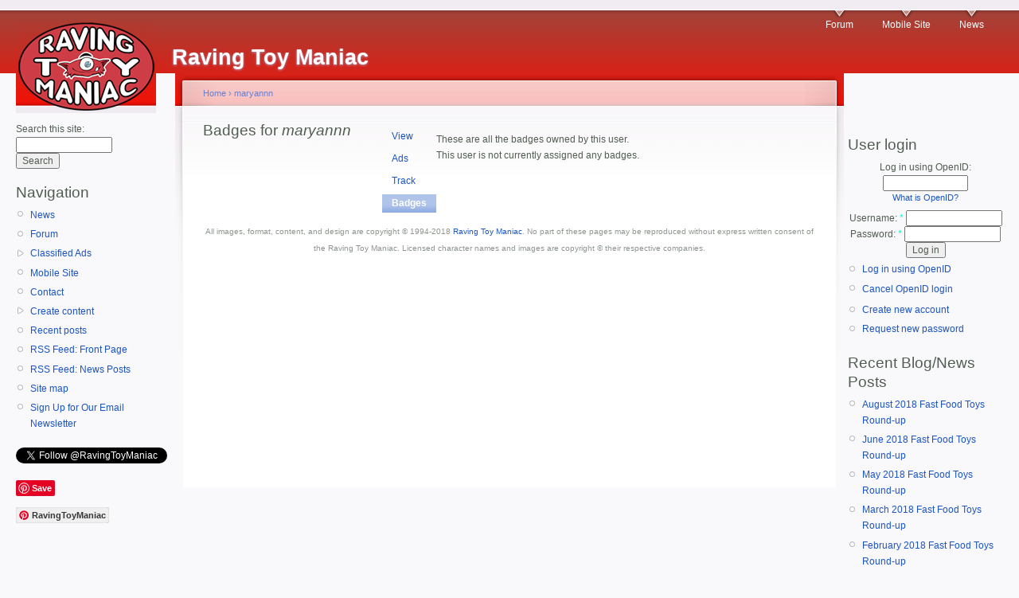

--- FILE ---
content_type: text/html; charset=utf-8
request_url: http://www.toymania.com/user/606/badges
body_size: 4787
content:
<!DOCTYPE html PUBLIC "-//W3C//DTD XHTML 1.0 Strict//EN"
  "http://www.w3.org/TR/xhtml1/DTD/xhtml1-strict.dtd">
<html xmlns="http://www.w3.org/1999/xhtml" xml:lang="en" lang="en" dir="ltr">
  <head>
<meta http-equiv="Content-Type" content="text/html; charset=utf-8" />
    <meta http-equiv="Content-Type" content="text/html; charset=utf-8" />
<link rel="shortcut icon" href="/sites/default/files/garland_favicon.ico" type="image/x-icon" />
    <title>Badges for maryannn | Raving Toy Maniac</title>
    <link type="text/css" rel="stylesheet" media="all" href="/modules/aggregator/aggregator.css?e" />
<link type="text/css" rel="stylesheet" media="all" href="/modules/book/book.css?e" />
<link type="text/css" rel="stylesheet" media="all" href="/modules/cck/theme/content-module.css?e" />
<link type="text/css" rel="stylesheet" media="all" href="/modules/date/date.css?e" />
<link type="text/css" rel="stylesheet" media="all" href="/modules/date/date_popup/themes/datepicker.css?e" />
<link type="text/css" rel="stylesheet" media="all" href="/modules/date/date_popup/themes/jquery.timeentry.css?e" />
<link type="text/css" rel="stylesheet" media="all" href="/modules/ed_classified/theme/classified.css?e" />
<link type="text/css" rel="stylesheet" media="all" href="/modules/filefield/filefield.css?e" />
<link type="text/css" rel="stylesheet" media="all" href="/modules/lightbox2/css/lightbox.css?e" />
<link type="text/css" rel="stylesheet" media="all" href="/modules/node/node.css?e" />
<link type="text/css" rel="stylesheet" media="all" href="/modules/poll/poll.css?e" />
<link type="text/css" rel="stylesheet" media="all" href="/modules/quote/quote.css?e" />
<link type="text/css" rel="stylesheet" media="all" href="/modules/spoiler/spoiler.css?e" />
<link type="text/css" rel="stylesheet" media="all" href="/modules/system/defaults.css?e" />
<link type="text/css" rel="stylesheet" media="all" href="/modules/system/system.css?e" />
<link type="text/css" rel="stylesheet" media="all" href="/modules/system/system-menus.css?e" />
<link type="text/css" rel="stylesheet" media="all" href="/modules/user/user.css?e" />
<link type="text/css" rel="stylesheet" media="all" href="/sites/all/modules/ckeditor/ckeditor.css?e" />
<link type="text/css" rel="stylesheet" media="all" href="/misc/farbtastic/farbtastic.css?e" />
<link type="text/css" rel="stylesheet" media="all" href="/modules/calendar/calendar.css?e" />
<link type="text/css" rel="stylesheet" media="all" href="/modules/forum/forum.css?e" />
<link type="text/css" rel="stylesheet" media="all" href="/modules/cck/modules/fieldgroup/fieldgroup.css?e" />
<link type="text/css" rel="stylesheet" media="all" href="/modules/views/css/views.css?e" />
<link type="text/css" rel="stylesheet" media="all" href="/modules/openid/openid.css?e" />
<link type="text/css" rel="stylesheet" media="all" href="/sites/default/files/color/garland-cfe4d222/style.css?e" />
<link type="text/css" rel="stylesheet" media="print" href="/themes/garland/print.css?e" />
    <script type="text/javascript" src="/misc/jquery.js?e"></script>
<script type="text/javascript" src="/misc/drupal.js?e"></script>
<script type="text/javascript" src="/modules/adsense/contrib/adsense_click/adsense_click.js?e"></script>
<script type="text/javascript" src="/modules/lightbox2/js/lightbox.js?e"></script>
<script type="text/javascript" src="/modules/spoiler/spoiler.js?e"></script>
<script type="text/javascript" src="/modules/openid/openid.js?e"></script>
<script type="text/javascript">
<!--//--><![CDATA[//><!--
jQuery.extend(Drupal.settings, { "basePath": "/", "lightbox2": { "rtl": 0, "file_path": "/(\\w\\w/)sites/default/files", "default_image": "/modules/lightbox2/images/brokenimage.jpg", "border_size": 10, "font_color": "000", "box_color": "fff", "top_position": "", "overlay_opacity": "0.8", "overlay_color": "000", "disable_close_click": true, "resize_sequence": 0, "resize_speed": 400, "fade_in_speed": 400, "slide_down_speed": 600, "use_alt_layout": false, "disable_resize": false, "disable_zoom": false, "force_show_nav": false, "show_caption": true, "loop_items": false, "node_link_text": "View Image Details", "node_link_target": false, "image_count": "Image !current of !total", "video_count": "Video !current of !total", "page_count": "Page !current of !total", "lite_press_x_close": "press \x3ca href=\"#\" onclick=\"hideLightbox(); return FALSE;\"\x3e\x3ckbd\x3ex\x3c/kbd\x3e\x3c/a\x3e to close", "download_link_text": "", "enable_login": false, "enable_contact": false, "keys_close": "c x 27", "keys_previous": "p 37", "keys_next": "n 39", "keys_zoom": "z", "keys_play_pause": "32", "display_image_size": "original", "image_node_sizes": "()", "trigger_lightbox_classes": "", "trigger_lightbox_group_classes": "", "trigger_slideshow_classes": "", "trigger_lightframe_classes": "", "trigger_lightframe_group_classes": "", "custom_class_handler": 0, "custom_trigger_classes": "", "disable_for_gallery_lists": true, "disable_for_acidfree_gallery_lists": true, "enable_acidfree_videos": true, "slideshow_interval": 5000, "slideshow_automatic_start": true, "slideshow_automatic_exit": true, "show_play_pause": true, "pause_on_next_click": false, "pause_on_previous_click": true, "loop_slides": false, "iframe_width": 600, "iframe_height": 400, "iframe_border": 1, "enable_video": false } });
//--><!]]>
</script>
    <!--[if lt IE 7]>
      <link type="text/css" rel="stylesheet" media="all" href="/themes/garland/fix-ie.css" />    <![endif]-->
  </head>
  <body class="sidebars">

<!-- Layout -->
  <div id="header-region" class="clear-block"><div id="block-ad-0" class="clear-block block block-ad">


  <div class="content">
<div class="advertisement group-tids-0" id="group-id-tids-0"><script type='text/javascript' src='http://www.toymania.com/modules/ad/serve.php?q=1&amp;t=0&amp;u=user%2F606%2Fbadges&amp;l=user%2F606%2Fbadges'></script></div>
</div>
</div>
</div>

    <div id="wrapper">
    <div id="container" class="clear-block">

      <div id="header">
        <div id="logo-floater">
        <h1><a href="/" title="Raving Toy Maniac"><img src="/sites/default/files/garland_logo.jpg" alt="Raving Toy Maniac" id="logo" /><span>Raving Toy Maniac</span></a></h1>        </div>

                  <ul class="links primary-links"><li class="menu-390 first"><a href="/forum" title="Talk about toys!">Forum</a></li>
<li class="menu-1213"><a href="http://m.toymania.com/" title="click here to see the slimmer version of the site for mobile devices">Mobile Site</a></li>
<li class="menu-1234 last"><a href="/blog/153" title="A page of our most recent news items.">News</a></li>
</ul>                                  
      </div> <!-- /header -->

              <div id="sidebar-left" class="sidebar">
          <div class="block block-theme"><form action="/user/606/badges"  accept-charset="UTF-8" method="post" id="search-theme-form">
<div><div id="search" class="container-inline">
  <div class="form-item" id="edit-search-theme-form-1-wrapper">
 <label for="edit-search-theme-form-1">Search this site: </label>
 <input type="text" maxlength="128" name="search_theme_form" id="edit-search-theme-form-1" size="15" value="" title="Enter the terms you wish to search for." class="form-text" />
</div>
<input type="submit" name="op" id="edit-submit-1" value="Search"  class="form-submit" />
<input type="hidden" name="form_build_id" id="form-ifmOAmRZupJ8fQfd24159RNTwMmekK5jW6IE9HWhDkk" value="form-ifmOAmRZupJ8fQfd24159RNTwMmekK5jW6IE9HWhDkk"  />
<input type="hidden" name="form_id" id="edit-search-theme-form" value="search_theme_form"  />
</div>

</div></form>
</div>          <div id="block-user-1" class="clear-block block block-user">

  <h2>Navigation</h2>

  <div class="content"><ul class="menu"><li class="leaf first"><a href="/blog/153" title="the latest toy and action figure news">News</a></li>
<li class="leaf"><a href="/forum" title="go to the ToyBuzz discussion forum">Forum</a></li>
<li class="collapsed"><a href="/classified">Classified Ads</a></li>
<li class="leaf"><a href="/mt/mobile/user/606/badges">Mobile Site</a></li>
<li class="leaf"><a href="/contact">Contact</a></li>
<li class="collapsed"><a href="/node/add">Create content</a></li>
<li class="leaf"><a href="/tracker">Recent posts</a></li>
<li class="leaf"><a href="/rss.xml" title="An RSS feed of the items that stream across the front page of the site.">RSS Feed: Front Page</a></li>
<li class="leaf"><a href="/newsfeed" title="An RSS feed of the most recent posts in the news section.">RSS Feed: News Posts</a></li>
<li class="leaf"><a href="/sitemap" title="Display a site map with RSS feeds.">Site map</a></li>
<li class="leaf last"><a href="http://www.toymania.com/node/11859" title="Subscribe to our free email newsletter to receive our latest headlines once a day.">Sign Up for Our Email Newsletter</a></li>
</ul></div>
</div>
<div id="block-block-3" class="clear-block block block-block">


  <div class="content"><p></p><P><a href="https://twitter.com/RavingToyManiac" class="twitter-follow-button" data-show-count="false">Follow @RavingToyManiac</a></p>
<script>!function(d,s,id){var js,fjs=d.getElementsByTagName(s)[0];if(!d.getElementById(id)){js=d.createElement(s);js.id=id;js.src="//platform.twitter.com/widgets.js";fjs.parentNode.insertBefore(js,fjs);}}(document,"script","twitter-wjs");</script><p></p><P><a href="//www.pinterest.com/pin/create/button/" data-pin-do="buttonBookmark" ><img rel="lightbox" src="//assets.pinterest.com/images/pidgets/pinit_fg_en_rect_gray_20.png" /></a><br />
</p><P><a data-pin-do="buttonFollow" href="https://www.pinterest.com/RavingToyManiac/">RavingToyManiac</a></p>
<script type="text/javascript" src="//assets.pinterest.com/js/pinit.js"></script><p><iframe src="//rcm-na.amazon-adsystem.com/e/cm?o=1&amp;p=20&amp;l=ur1&amp;category=toysandgames&amp;banner=0BHB9RAH86K172CMENR2&amp;f=ifr&amp;linkID=a4c8670abcd2b7c4fcdf9de6927bf71c&amp;t=ravingtoymani-20&amp;tracking_id=ravingtoymani-20" width="120" height="90" scrolling="no" border="0" marginwidth="0" style="border:none;" frameborder="0"></iframe></p>
</div>
</div>
        </div>
      
      <div id="center"><div id="squeeze"><div class="right-corner"><div class="left-corner">
          <div class="breadcrumb"><a href="/">Home</a> › <a href="/user/606">maryannn</a></div>                    <div id="tabs-wrapper" class="clear-block">          <h2 class="with-tabs">Badges for <em>maryannn</em></h2>          <ul class="tabs primary"><li ><a href="/user/606">View</a></li>
<li ><a href="/user/606/classified">Ads</a></li>
<li ><a href="/user/606/track">Track</a></li>
<li class="active" ><a href="/user/606/badges" class="active">Badges</a></li>
</ul></div>                              <div class="help">These are all the badges owned by this user.
</div>          <div class="clear-block">
            This user is not currently assigned any badges.          </div>
                    <div id="footer"><div id="block-block-2" class="clear-block block block-block">


  <div class="content"><p><font size=-2>All images, format, content, and design are copyright &copy; 1994-2018  <A HREF="http://www.toymania.com">Raving Toy Maniac</a>. No part of these pages may be reproduced without express written consent of the Raving Toy Maniac. Licensed character names and images are copyright &copy; their respective companies.</font></p>
</div>
</div>
</div>
      </div></div></div></div> <!-- /.left-corner, /.right-corner, /#squeeze, /#center -->

              <div id="sidebar-right" class="sidebar">
                    <div id="block-block-1" class="clear-block block block-block">


  <div class="content"> </p>
 </div>
</div>
<div id="block-user-0" class="clear-block block block-user">

  <h2>User login</h2>

  <div class="content"><form action="/user/606/badges?destination=user%2F606%2Fbadges"  accept-charset="UTF-8" method="post" id="user-login-form">
<div><div class="form-item" id="edit-openid-identifier-wrapper">
 <label for="edit-openid-identifier">Log in using OpenID: </label>
 <input type="text" maxlength="255" name="openid_identifier" id="edit-openid-identifier" size="13" value="" class="form-text" />
 <div class="description"><a href="http://openid.net/">What is OpenID?</a></div>
</div>
<div class="form-item" id="edit-name-wrapper">
 <label for="edit-name">Username: <span class="form-required" title="This field is required.">*</span></label>
 <input type="text" maxlength="60" name="name" id="edit-name" size="15" value="" class="form-text required" />
</div>
<div class="form-item" id="edit-pass-wrapper">
 <label for="edit-pass">Password: <span class="form-required" title="This field is required.">*</span></label>
 <input type="password" name="pass" id="edit-pass"  maxlength="60"  size="15"  class="form-text required" />
</div>
<input type="submit" name="op" id="edit-submit" value="Log in"  class="form-submit" />
<input type="hidden" name="form_build_id" id="form-5wqFbIBLXvjEYA7mN4HrKRKE8g_CprURT6uW6zBku6M" value="form-5wqFbIBLXvjEYA7mN4HrKRKE8g_CprURT6uW6zBku6M"  />
<input type="hidden" name="form_id" id="edit-user-login-block" value="user_login_block"  />
<input type="hidden" name="openid.return_to" id="edit-openid.return-to" value="http://www.toymania.com/openid/authenticate?destination=user%2F606%2Fbadges"  />
<div class="item-list"><ul><li class="openid-link first"><a href="/%2523">Log in using OpenID</a></li>
<li class="user-link last"><a href="/%2523">Cancel OpenID login</a></li>
</ul></div><div class="item-list"><ul><li class="first"><a href="/user/register" title="Create a new user account.">Create new account</a></li>
<li class="last"><a href="/user/password" title="Request new password via e-mail.">Request new password</a></li>
</ul></div>
</div></form>
</div>
</div>
<div id="block-blog-0" class="clear-block block block-blog">

  <h2>Recent Blog/News Posts</h2>

  <div class="content"><div class="item-list"><ul><li class="first"><a href="/node/15624">August 2018 Fast Food Toys Round-up</a></li>
<li><a href="/node/15620">June 2018 Fast Food Toys Round-up</a></li>
<li><a href="/node/15604">May 2018 Fast Food Toys Round-up</a></li>
<li><a href="/node/15593">March 2018 Fast Food Toys Round-up</a></li>
<li><a href="/node/15586">February 2018 Fast Food Toys Round-up</a></li>
<li><a href="/node/15583">January 2018 Fast Food Toys Round-up</a></li>
<li><a href="/node/15573">October 2017 Fast Food Toys Round-up</a></li>
<li><a href="/node/15555">June 2017 Fast Food Toys Round-up</a></li>
<li><a href="/node/15548">April 2017 Fast Food Toys Round-up</a></li>
<li class="last"><a href="/node/15540">DC Designer Series: Wonder Woman by Frank Cho Statue</a></li>
</ul></div><div class="more-link"><a href="/blog" title="Read the latest blog entries.">more</a></div></div>
</div>
        </div>
      
    </div> <!-- /container -->
  </div>
<!-- /layout -->

    <script defer src="https://static.cloudflareinsights.com/beacon.min.js/vcd15cbe7772f49c399c6a5babf22c1241717689176015" integrity="sha512-ZpsOmlRQV6y907TI0dKBHq9Md29nnaEIPlkf84rnaERnq6zvWvPUqr2ft8M1aS28oN72PdrCzSjY4U6VaAw1EQ==" data-cf-beacon='{"version":"2024.11.0","token":"a341f0d24c104146991e0d5d794a24ca","r":1,"server_timing":{"name":{"cfCacheStatus":true,"cfEdge":true,"cfExtPri":true,"cfL4":true,"cfOrigin":true,"cfSpeedBrain":true},"location_startswith":null}}' crossorigin="anonymous"></script>
</body>
</html>
